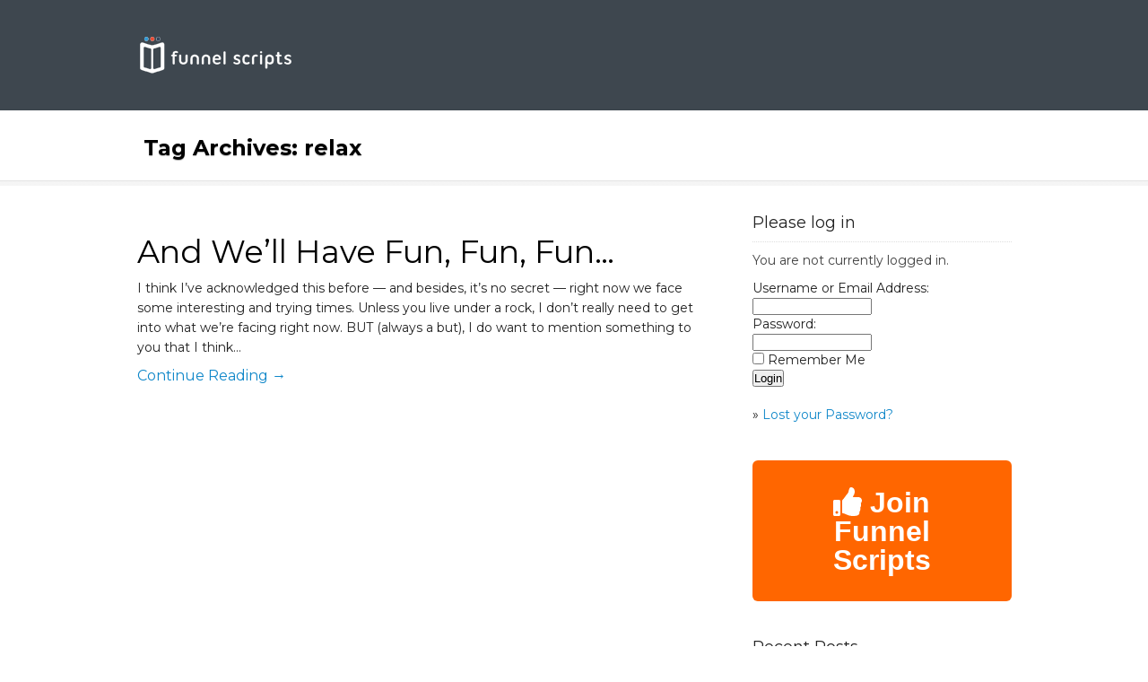

--- FILE ---
content_type: text/html; charset=UTF-8
request_url: https://members.funnelscripts.com/tag/relax/
body_size: 13902
content:
<!DOCTYPE html PUBLIC "-//W3C//DTD XHTML 1.0 Transitional//EN" "http://www.w3.org/TR/xhtml1/DTD/xhtml1-transitional.dtd">
<html xmlns="http://www.w3.org/1999/xhtml" class="no-js" lang="en-US" xmlns:fb="http://ogp.me/ns/fb#">
<head>
<meta http-equiv="Content-Type" content="text/html; charset=UTF-8" />
<meta name="viewport" content="width=device-width, initial-scale=1, maximum-scale=1">
<link rel="profile" href="http://gmpg.org/xfn/11" />
<link rel="pingback" href="https://members.funnelscripts.com/xmlrpc.php" />
<!-- OptimizePress SEO options -->
<title>relax &mdash; FunnelScripts Membership</title>
<meta name="description" content="I think I’ve acknowledged this before — and besides, it’s no secret — right now we face some interesting and trying times.

Unless you live" />
<meta property="og:type" content="article" />
<meta property="og:url" content="https://members.funnelscripts.com/tag/relax/" />
<meta property="og:title" content="relax &mdash; FunnelScripts Membership" />
<meta property="og:description" content="I think I’ve acknowledged this before — and besides, it’s no secret — right now we face some interesting and trying times.

Unless you live" />
<!-- OptimizePress SEO options end -->
<meta name='robots' content='max-image-preview:large' />
	<style>img:is([sizes="auto" i], [sizes^="auto," i]) { contain-intrinsic-size: 3000px 1500px }</style>
	
<link rel="shortcut icon" href="https://members.funnelscripts.com/wp-content/uploads/2017/10/favicon2-1.png" />
<script defer src="https://use.fontawesome.com/releases/v5.0.9/js/all.js" integrity="sha384-8iPTk2s/jMVj81dnzb/iFR2sdA7u06vHJyyLlAd4snFpCl/SnyUjRrbdJsw1pGIl" crossorigin="anonymous"></script>

<link rel="stylesheet" href="https://use.fontawesome.com/releases/v5.8.1/css/all.css" integrity="sha384-50oBUHEmvpQ+1lW4y57PTFmhCaXp0ML5d60M1M7uH2+nqUivzIebhndOJK28anvf" crossorigin="anonymous"><link rel="alternate" type="application/rss+xml" title="FunnelScripts Membership &raquo; Feed" href="https://members.funnelscripts.com/feed/" />
<link rel="alternate" type="application/rss+xml" title="FunnelScripts Membership &raquo; Comments Feed" href="https://members.funnelscripts.com/comments/feed/" />
<!-- Facebook Pixel Code -->
<script>
  !function(f,b,e,v,n,t,s)
  {if(f.fbq)return;n=f.fbq=function(){n.callMethod?
  n.callMethod.apply(n,arguments):n.queue.push(arguments)};
  if(!f._fbq)f._fbq=n;n.push=n;n.loaded=!0;n.version='2.0';
  n.queue=[];t=b.createElement(e);t.async=!0;
  t.src=v;s=b.getElementsByTagName(e)[0];
  s.parentNode.insertBefore(t,s)}(window, document,'script',
  'https://connect.facebook.net/en_US/fbevents.js');
  fbq('init', '1495566194039982');
  fbq('track', 'PageView');
</script>
<noscript><img height="1" width="1" style="display:none"
src="https://www.facebook.com/tr?id=1495566194039982&ev=PageView&noscript=1"
/></noscript>
<!-- End Facebook Pixel Code -->

<!-- Facebook Pixel Code -->

<script>

  !function(f,b,e,v,n,t,s)

  {if(f.fbq)return;n=f.fbq=function(){n.callMethod?

  n.callMethod.apply(n,arguments):n.queue.push(arguments)};

  if(!f._fbq)f._fbq=n;n.push=n;n.loaded=!0;n.version='2.0';

  n.queue=[];t=b.createElement(e);t.async=!0;

  t.src=v;s=b.getElementsByTagName(e)[0];

  s.parentNode.insertBefore(t,s)}(window, document,'script',

  'https://connect.facebook.net/en_US/fbevents.js');

  fbq('init', '273905256935579');

  fbq('track', 'PageView');

</script>

<noscript><img height="1" width="1" style="display:none"

  src="https://www.facebook.com/tr?id=273905256935579&ev=PageView&noscript=1"

/></noscript>

<!-- End Facebook Pixel Code -->

<!-- Google tag (gtag.js) -->
<script async src="https://www.googletagmanager.com/gtag/js?id=G-4G20386F4E"></script>
<script>
  window.dataLayer = window.dataLayer || [];
  function gtag(){dataLayer.push(arguments);}
  gtag('js', new Date());

  gtag('config', 'G-4G20386F4E');
</script>

<!-- Global site tag (gtag.js) - Google Analytics -->
<script async src="https://www.googletagmanager.com/gtag/js?id=UA-4422744-14"></script>
<script>
  window.dataLayer = window.dataLayer || [];
  function gtag(){dataLayer.push(arguments);}
  gtag('js', new Date());

  gtag('config', 'UA-4422744-14');
</script>

<!--<link rel="stylesheet" href="https://use.fontawesome.com/releases/v5.3.1/css/all.css" integrity="sha384-mzrmE5qonljUremFsqc01SB46JvROS7bZs3IO2EmfFsd15uHvIt+Y8vEf7N7fWAU" crossorigin="anonymous">-->



<link rel="stylesheet" href="https://use.typekit.net/qps7jcm.css">

<link rel="stylesheet" href="https://use.fontawesome.com/releases/v5.8.1/css/all.css" integrity="sha384-50oBUHEmvpQ+1lW4y57PTFmhCaXp0ML5d60M1M7uH2+nqUivzIebhndOJK28anvf" crossorigin="anonymous">

<link rel="alternate" type="application/rss+xml" title="FunnelScripts Membership &raquo; relax Tag Feed" href="https://members.funnelscripts.com/tag/relax/feed/" />
<script type="text/javascript">
/* <![CDATA[ */
window._wpemojiSettings = {"baseUrl":"https:\/\/s.w.org\/images\/core\/emoji\/15.0.3\/72x72\/","ext":".png","svgUrl":"https:\/\/s.w.org\/images\/core\/emoji\/15.0.3\/svg\/","svgExt":".svg","source":{"concatemoji":"https:\/\/members.funnelscripts.com\/wp-includes\/js\/wp-emoji-release.min.js?ver=6.7.4"}};
/*! This file is auto-generated */
!function(i,n){var o,s,e;function c(e){try{var t={supportTests:e,timestamp:(new Date).valueOf()};sessionStorage.setItem(o,JSON.stringify(t))}catch(e){}}function p(e,t,n){e.clearRect(0,0,e.canvas.width,e.canvas.height),e.fillText(t,0,0);var t=new Uint32Array(e.getImageData(0,0,e.canvas.width,e.canvas.height).data),r=(e.clearRect(0,0,e.canvas.width,e.canvas.height),e.fillText(n,0,0),new Uint32Array(e.getImageData(0,0,e.canvas.width,e.canvas.height).data));return t.every(function(e,t){return e===r[t]})}function u(e,t,n){switch(t){case"flag":return n(e,"\ud83c\udff3\ufe0f\u200d\u26a7\ufe0f","\ud83c\udff3\ufe0f\u200b\u26a7\ufe0f")?!1:!n(e,"\ud83c\uddfa\ud83c\uddf3","\ud83c\uddfa\u200b\ud83c\uddf3")&&!n(e,"\ud83c\udff4\udb40\udc67\udb40\udc62\udb40\udc65\udb40\udc6e\udb40\udc67\udb40\udc7f","\ud83c\udff4\u200b\udb40\udc67\u200b\udb40\udc62\u200b\udb40\udc65\u200b\udb40\udc6e\u200b\udb40\udc67\u200b\udb40\udc7f");case"emoji":return!n(e,"\ud83d\udc26\u200d\u2b1b","\ud83d\udc26\u200b\u2b1b")}return!1}function f(e,t,n){var r="undefined"!=typeof WorkerGlobalScope&&self instanceof WorkerGlobalScope?new OffscreenCanvas(300,150):i.createElement("canvas"),a=r.getContext("2d",{willReadFrequently:!0}),o=(a.textBaseline="top",a.font="600 32px Arial",{});return e.forEach(function(e){o[e]=t(a,e,n)}),o}function t(e){var t=i.createElement("script");t.src=e,t.defer=!0,i.head.appendChild(t)}"undefined"!=typeof Promise&&(o="wpEmojiSettingsSupports",s=["flag","emoji"],n.supports={everything:!0,everythingExceptFlag:!0},e=new Promise(function(e){i.addEventListener("DOMContentLoaded",e,{once:!0})}),new Promise(function(t){var n=function(){try{var e=JSON.parse(sessionStorage.getItem(o));if("object"==typeof e&&"number"==typeof e.timestamp&&(new Date).valueOf()<e.timestamp+604800&&"object"==typeof e.supportTests)return e.supportTests}catch(e){}return null}();if(!n){if("undefined"!=typeof Worker&&"undefined"!=typeof OffscreenCanvas&&"undefined"!=typeof URL&&URL.createObjectURL&&"undefined"!=typeof Blob)try{var e="postMessage("+f.toString()+"("+[JSON.stringify(s),u.toString(),p.toString()].join(",")+"));",r=new Blob([e],{type:"text/javascript"}),a=new Worker(URL.createObjectURL(r),{name:"wpTestEmojiSupports"});return void(a.onmessage=function(e){c(n=e.data),a.terminate(),t(n)})}catch(e){}c(n=f(s,u,p))}t(n)}).then(function(e){for(var t in e)n.supports[t]=e[t],n.supports.everything=n.supports.everything&&n.supports[t],"flag"!==t&&(n.supports.everythingExceptFlag=n.supports.everythingExceptFlag&&n.supports[t]);n.supports.everythingExceptFlag=n.supports.everythingExceptFlag&&!n.supports.flag,n.DOMReady=!1,n.readyCallback=function(){n.DOMReady=!0}}).then(function(){return e}).then(function(){var e;n.supports.everything||(n.readyCallback(),(e=n.source||{}).concatemoji?t(e.concatemoji):e.wpemoji&&e.twemoji&&(t(e.twemoji),t(e.wpemoji)))}))}((window,document),window._wpemojiSettings);
/* ]]> */
</script>
<style id='wp-emoji-styles-inline-css' type='text/css'>

	img.wp-smiley, img.emoji {
		display: inline !important;
		border: none !important;
		box-shadow: none !important;
		height: 1em !important;
		width: 1em !important;
		margin: 0 0.07em !important;
		vertical-align: -0.1em !important;
		background: none !important;
		padding: 0 !important;
	}
</style>
<link rel='stylesheet' id='wp-block-library-css' href='https://members.funnelscripts.com/wp-includes/css/dist/block-library/style.min.css?ver=6.7.4' type='text/css' media='all' />
<link rel='stylesheet' id='wishlist-box-basic-blocks-style-css' href='https://members.funnelscripts.com/wp-content/plugins/wishlist-member-x/features/box-basic/dist/style.css?ver=6.7.4' type='text/css' media='all' />
<style id='classic-theme-styles-inline-css' type='text/css'>
/*! This file is auto-generated */
.wp-block-button__link{color:#fff;background-color:#32373c;border-radius:9999px;box-shadow:none;text-decoration:none;padding:calc(.667em + 2px) calc(1.333em + 2px);font-size:1.125em}.wp-block-file__button{background:#32373c;color:#fff;text-decoration:none}
</style>
<style id='global-styles-inline-css' type='text/css'>
:root{--wp--preset--aspect-ratio--square: 1;--wp--preset--aspect-ratio--4-3: 4/3;--wp--preset--aspect-ratio--3-4: 3/4;--wp--preset--aspect-ratio--3-2: 3/2;--wp--preset--aspect-ratio--2-3: 2/3;--wp--preset--aspect-ratio--16-9: 16/9;--wp--preset--aspect-ratio--9-16: 9/16;--wp--preset--color--black: #000000;--wp--preset--color--cyan-bluish-gray: #abb8c3;--wp--preset--color--white: #ffffff;--wp--preset--color--pale-pink: #f78da7;--wp--preset--color--vivid-red: #cf2e2e;--wp--preset--color--luminous-vivid-orange: #ff6900;--wp--preset--color--luminous-vivid-amber: #fcb900;--wp--preset--color--light-green-cyan: #7bdcb5;--wp--preset--color--vivid-green-cyan: #00d084;--wp--preset--color--pale-cyan-blue: #8ed1fc;--wp--preset--color--vivid-cyan-blue: #0693e3;--wp--preset--color--vivid-purple: #9b51e0;--wp--preset--gradient--vivid-cyan-blue-to-vivid-purple: linear-gradient(135deg,rgba(6,147,227,1) 0%,rgb(155,81,224) 100%);--wp--preset--gradient--light-green-cyan-to-vivid-green-cyan: linear-gradient(135deg,rgb(122,220,180) 0%,rgb(0,208,130) 100%);--wp--preset--gradient--luminous-vivid-amber-to-luminous-vivid-orange: linear-gradient(135deg,rgba(252,185,0,1) 0%,rgba(255,105,0,1) 100%);--wp--preset--gradient--luminous-vivid-orange-to-vivid-red: linear-gradient(135deg,rgba(255,105,0,1) 0%,rgb(207,46,46) 100%);--wp--preset--gradient--very-light-gray-to-cyan-bluish-gray: linear-gradient(135deg,rgb(238,238,238) 0%,rgb(169,184,195) 100%);--wp--preset--gradient--cool-to-warm-spectrum: linear-gradient(135deg,rgb(74,234,220) 0%,rgb(151,120,209) 20%,rgb(207,42,186) 40%,rgb(238,44,130) 60%,rgb(251,105,98) 80%,rgb(254,248,76) 100%);--wp--preset--gradient--blush-light-purple: linear-gradient(135deg,rgb(255,206,236) 0%,rgb(152,150,240) 100%);--wp--preset--gradient--blush-bordeaux: linear-gradient(135deg,rgb(254,205,165) 0%,rgb(254,45,45) 50%,rgb(107,0,62) 100%);--wp--preset--gradient--luminous-dusk: linear-gradient(135deg,rgb(255,203,112) 0%,rgb(199,81,192) 50%,rgb(65,88,208) 100%);--wp--preset--gradient--pale-ocean: linear-gradient(135deg,rgb(255,245,203) 0%,rgb(182,227,212) 50%,rgb(51,167,181) 100%);--wp--preset--gradient--electric-grass: linear-gradient(135deg,rgb(202,248,128) 0%,rgb(113,206,126) 100%);--wp--preset--gradient--midnight: linear-gradient(135deg,rgb(2,3,129) 0%,rgb(40,116,252) 100%);--wp--preset--font-size--small: 13px;--wp--preset--font-size--medium: 20px;--wp--preset--font-size--large: 36px;--wp--preset--font-size--x-large: 42px;--wp--preset--spacing--20: 0.44rem;--wp--preset--spacing--30: 0.67rem;--wp--preset--spacing--40: 1rem;--wp--preset--spacing--50: 1.5rem;--wp--preset--spacing--60: 2.25rem;--wp--preset--spacing--70: 3.38rem;--wp--preset--spacing--80: 5.06rem;--wp--preset--shadow--natural: 6px 6px 9px rgba(0, 0, 0, 0.2);--wp--preset--shadow--deep: 12px 12px 50px rgba(0, 0, 0, 0.4);--wp--preset--shadow--sharp: 6px 6px 0px rgba(0, 0, 0, 0.2);--wp--preset--shadow--outlined: 6px 6px 0px -3px rgba(255, 255, 255, 1), 6px 6px rgba(0, 0, 0, 1);--wp--preset--shadow--crisp: 6px 6px 0px rgba(0, 0, 0, 1);}:where(.is-layout-flex){gap: 0.5em;}:where(.is-layout-grid){gap: 0.5em;}body .is-layout-flex{display: flex;}.is-layout-flex{flex-wrap: wrap;align-items: center;}.is-layout-flex > :is(*, div){margin: 0;}body .is-layout-grid{display: grid;}.is-layout-grid > :is(*, div){margin: 0;}:where(.wp-block-columns.is-layout-flex){gap: 2em;}:where(.wp-block-columns.is-layout-grid){gap: 2em;}:where(.wp-block-post-template.is-layout-flex){gap: 1.25em;}:where(.wp-block-post-template.is-layout-grid){gap: 1.25em;}.has-black-color{color: var(--wp--preset--color--black) !important;}.has-cyan-bluish-gray-color{color: var(--wp--preset--color--cyan-bluish-gray) !important;}.has-white-color{color: var(--wp--preset--color--white) !important;}.has-pale-pink-color{color: var(--wp--preset--color--pale-pink) !important;}.has-vivid-red-color{color: var(--wp--preset--color--vivid-red) !important;}.has-luminous-vivid-orange-color{color: var(--wp--preset--color--luminous-vivid-orange) !important;}.has-luminous-vivid-amber-color{color: var(--wp--preset--color--luminous-vivid-amber) !important;}.has-light-green-cyan-color{color: var(--wp--preset--color--light-green-cyan) !important;}.has-vivid-green-cyan-color{color: var(--wp--preset--color--vivid-green-cyan) !important;}.has-pale-cyan-blue-color{color: var(--wp--preset--color--pale-cyan-blue) !important;}.has-vivid-cyan-blue-color{color: var(--wp--preset--color--vivid-cyan-blue) !important;}.has-vivid-purple-color{color: var(--wp--preset--color--vivid-purple) !important;}.has-black-background-color{background-color: var(--wp--preset--color--black) !important;}.has-cyan-bluish-gray-background-color{background-color: var(--wp--preset--color--cyan-bluish-gray) !important;}.has-white-background-color{background-color: var(--wp--preset--color--white) !important;}.has-pale-pink-background-color{background-color: var(--wp--preset--color--pale-pink) !important;}.has-vivid-red-background-color{background-color: var(--wp--preset--color--vivid-red) !important;}.has-luminous-vivid-orange-background-color{background-color: var(--wp--preset--color--luminous-vivid-orange) !important;}.has-luminous-vivid-amber-background-color{background-color: var(--wp--preset--color--luminous-vivid-amber) !important;}.has-light-green-cyan-background-color{background-color: var(--wp--preset--color--light-green-cyan) !important;}.has-vivid-green-cyan-background-color{background-color: var(--wp--preset--color--vivid-green-cyan) !important;}.has-pale-cyan-blue-background-color{background-color: var(--wp--preset--color--pale-cyan-blue) !important;}.has-vivid-cyan-blue-background-color{background-color: var(--wp--preset--color--vivid-cyan-blue) !important;}.has-vivid-purple-background-color{background-color: var(--wp--preset--color--vivid-purple) !important;}.has-black-border-color{border-color: var(--wp--preset--color--black) !important;}.has-cyan-bluish-gray-border-color{border-color: var(--wp--preset--color--cyan-bluish-gray) !important;}.has-white-border-color{border-color: var(--wp--preset--color--white) !important;}.has-pale-pink-border-color{border-color: var(--wp--preset--color--pale-pink) !important;}.has-vivid-red-border-color{border-color: var(--wp--preset--color--vivid-red) !important;}.has-luminous-vivid-orange-border-color{border-color: var(--wp--preset--color--luminous-vivid-orange) !important;}.has-luminous-vivid-amber-border-color{border-color: var(--wp--preset--color--luminous-vivid-amber) !important;}.has-light-green-cyan-border-color{border-color: var(--wp--preset--color--light-green-cyan) !important;}.has-vivid-green-cyan-border-color{border-color: var(--wp--preset--color--vivid-green-cyan) !important;}.has-pale-cyan-blue-border-color{border-color: var(--wp--preset--color--pale-cyan-blue) !important;}.has-vivid-cyan-blue-border-color{border-color: var(--wp--preset--color--vivid-cyan-blue) !important;}.has-vivid-purple-border-color{border-color: var(--wp--preset--color--vivid-purple) !important;}.has-vivid-cyan-blue-to-vivid-purple-gradient-background{background: var(--wp--preset--gradient--vivid-cyan-blue-to-vivid-purple) !important;}.has-light-green-cyan-to-vivid-green-cyan-gradient-background{background: var(--wp--preset--gradient--light-green-cyan-to-vivid-green-cyan) !important;}.has-luminous-vivid-amber-to-luminous-vivid-orange-gradient-background{background: var(--wp--preset--gradient--luminous-vivid-amber-to-luminous-vivid-orange) !important;}.has-luminous-vivid-orange-to-vivid-red-gradient-background{background: var(--wp--preset--gradient--luminous-vivid-orange-to-vivid-red) !important;}.has-very-light-gray-to-cyan-bluish-gray-gradient-background{background: var(--wp--preset--gradient--very-light-gray-to-cyan-bluish-gray) !important;}.has-cool-to-warm-spectrum-gradient-background{background: var(--wp--preset--gradient--cool-to-warm-spectrum) !important;}.has-blush-light-purple-gradient-background{background: var(--wp--preset--gradient--blush-light-purple) !important;}.has-blush-bordeaux-gradient-background{background: var(--wp--preset--gradient--blush-bordeaux) !important;}.has-luminous-dusk-gradient-background{background: var(--wp--preset--gradient--luminous-dusk) !important;}.has-pale-ocean-gradient-background{background: var(--wp--preset--gradient--pale-ocean) !important;}.has-electric-grass-gradient-background{background: var(--wp--preset--gradient--electric-grass) !important;}.has-midnight-gradient-background{background: var(--wp--preset--gradient--midnight) !important;}.has-small-font-size{font-size: var(--wp--preset--font-size--small) !important;}.has-medium-font-size{font-size: var(--wp--preset--font-size--medium) !important;}.has-large-font-size{font-size: var(--wp--preset--font-size--large) !important;}.has-x-large-font-size{font-size: var(--wp--preset--font-size--x-large) !important;}
:where(.wp-block-post-template.is-layout-flex){gap: 1.25em;}:where(.wp-block-post-template.is-layout-grid){gap: 1.25em;}
:where(.wp-block-columns.is-layout-flex){gap: 2em;}:where(.wp-block-columns.is-layout-grid){gap: 2em;}
:root :where(.wp-block-pullquote){font-size: 1.5em;line-height: 1.6;}
</style>
<link rel='stylesheet' id='contact-form-7-css' href='https://members.funnelscripts.com/wp-content/plugins/contact-form-7/includes/css/styles.css?ver=6.0.3' type='text/css' media='all' />
<link rel='stylesheet' id='wlm3_frontend_css-css' href='https://members.funnelscripts.com/wp-content/plugins/wishlist-member-x/ui/css/frontend.css?ver=3.27.14' type='text/css' media='all' />
<link rel='stylesheet' id='optimizepress-theme-style-css' href='https://members.funnelscripts.com/wp-content/themes/optimizePressTheme/themes/3/style.min.css?ver=2.5.26' type='text/css' media='all' />
<link rel='stylesheet' id='optimizepress-default-css' href='https://members.funnelscripts.com/wp-content/themes/optimizePressTheme/lib/assets/default.min.css?ver=2.5.26' type='text/css' media='all' />
<script type="text/javascript" src="https://members.funnelscripts.com/wp-includes/js/jquery/jquery.min.js?ver=3.7.1" id="jquery-core-js"></script>
<script type="text/javascript" src="https://members.funnelscripts.com/wp-includes/js/jquery/jquery-migrate.min.js?ver=3.4.1" id="jquery-migrate-js"></script>
<script type="text/javascript" id="optimizepress-op-jquery-base-all-js-extra">
/* <![CDATA[ */
var OptimizePress = {"ajaxurl":"https:\/\/members.funnelscripts.com\/wp-admin\/admin-ajax.php","SN":"optimizepress","version":"2.5.26","script_debug":".min","localStorageEnabled":"","wp_admin_page":"","op_live_editor":"","op_page_builder":"","op_create_new_page":"","imgurl":"https:\/\/members.funnelscripts.com\/wp-content\/themes\/optimizePressTheme\/lib\/images\/","OP_URL":"https:\/\/members.funnelscripts.com\/wp-content\/themes\/optimizePressTheme\/","OP_JS":"https:\/\/members.funnelscripts.com\/wp-content\/themes\/optimizePressTheme\/lib\/js\/","OP_PAGE_BUILDER_URL":"","include_url":"https:\/\/members.funnelscripts.com\/wp-includes\/","op_autosave_interval":"300","op_autosave_enabled":"N","paths":{"url":"https:\/\/members.funnelscripts.com\/wp-content\/themes\/optimizePressTheme\/","img":"https:\/\/members.funnelscripts.com\/wp-content\/themes\/optimizePressTheme\/lib\/images\/","js":"https:\/\/members.funnelscripts.com\/wp-content\/themes\/optimizePressTheme\/lib\/js\/","css":"https:\/\/members.funnelscripts.com\/wp-content\/themes\/optimizePressTheme\/lib\/css\/"},"social":{"twitter":"optimizepress","facebook":"optimizepress","googleplus":"111273444733787349971"},"flowplayerHTML5":"https:\/\/members.funnelscripts.com\/wp-content\/themes\/optimizePressTheme\/lib\/modules\/blog\/video\/flowplayer\/flowplayer.swf","flowplayerKey":"","flowplayerLogo":"","mediaelementplayer":"https:\/\/members.funnelscripts.com\/wp-content\/themes\/optimizePressTheme\/lib\/modules\/blog\/video\/mediaelement\/","pb_unload_alert":"This page is asking you to confirm that you want to leave - data you have entered may not be saved.","pb_save_alert":"Please make sure you are happy with all of your options as some options will not be able to be changed for this page later.","search_default":"Search...","ems_providers":[],"optimizemember":{"enabled":false,"version":"0"},"OP_LEADS_URL":"https:\/\/my.optimizeleads.com\/","OP_LEADS_THEMES_URL":"https:\/\/my.optimizeleads.com\/build\/themes\/","google_recaptcha_site_key":""};
/* ]]> */
</script>
<script type="text/javascript" src="https://members.funnelscripts.com/wp-content/themes/optimizePressTheme/lib/js/op-jquery-base-all.min.js?ver=2.5.26" id="optimizepress-op-jquery-base-all-js"></script>
<script type="text/javascript" src="https://members.funnelscripts.com/wp-includes/js/dist/hooks.min.js?ver=4d63a3d491d11ffd8ac6" id="wp-hooks-js"></script>
<script type="text/javascript" src="https://members.funnelscripts.com/wp-includes/js/dist/i18n.min.js?ver=5e580eb46a90c2b997e6" id="wp-i18n-js"></script>
<script type="text/javascript" id="wp-i18n-js-after">
/* <![CDATA[ */
wp.i18n.setLocaleData( { 'text direction\u0004ltr': [ 'ltr' ] } );
/* ]]> */
</script>
<script type="text/javascript" src="https://members.funnelscripts.com/wp-content/plugins/wishlist-member-x/features/box-basic/dist/script.js?ver=1.0.0" id="wishlist-box-basic-blocks-script-js"></script>
<script type="text/javascript" src="https://members.funnelscripts.com/wp-content/themes/optimizePressTheme/themes/3/common.min.js?ver=2.5.26" id="theme1-common-js"></script>
<link rel="https://api.w.org/" href="https://members.funnelscripts.com/wp-json/" /><link rel="alternate" title="JSON" type="application/json" href="https://members.funnelscripts.com/wp-json/wp/v2/tags/70" /><link rel="EditURI" type="application/rsd+xml" title="RSD" href="https://members.funnelscripts.com/xmlrpc.php?rsd" />
<meta name="generator" content="WordPress 6.7.4" />
<!-- Running WishList Member X v3.27.14 (e386) -->

        <!--[if (gte IE 6)&(lte IE 8)]>
            <script type="text/javascript" src="https://members.funnelscripts.com/wp-content/themes/optimizePressTheme/lib/js/selectivizr-1.0.2-min.js?ver=1.0.2"></script>
        <![endif]-->
        <!--[if lt IE 9]>
            <script src="https://members.funnelscripts.com/wp-content/themes/optimizePressTheme/lib/js//html5shiv.min.js"></script>
        <![endif]-->
    
            <style type="text/css" id="op_header_css">
            p, .single-post-content li, #content_area li, .op-popup-button .default-button{font-family:"Montserrat", sans-serif}a, blockquote{font-family:"Montserrat", sans-serif}h5,.main-content h5,.single-post-content h5{font-family:"Montserrat", sans-serif}.site-title,.site-title a{font-family:"Montserrat", sans-serif}.site-description{font-family:"Montserrat", sans-serif}.banner .site-description{font-family:"Montserrat", sans-serif} body #nav-top.navigation,body #nav-top.navigation ul li a{text-shadow: none}.sub-footer .col{width:975px;margin-right:0}
            </style>
            
<style id="op_custom_css">
@import url(https://fonts.googleapis.com/css?family=Montserrat:400,700);
@import 'https://fonts.googleapis.com/css?family=Ubuntu';

@media screen and (max-width: 1299px) and (min-width: 1155px){
#navigation-alongside a{
font-size: 16px;
}
}

@media screen and (max-width: 1154px) and (min-width: 1000px){
#navigation-alongside a{
font-size: 14px;
}
}

@media screen and (max-width: 999px){
#navigation-alongside a{
font-size: 12px;
}
}

body{
	font-family: Montserrat, sans-serif;
}
#cf-topbar{
	background: #3E474F;
	width: 100%;
	padding: 10px 0;
	border-bottom: 3px solid white;
	margin-bottom: 20px;
}


.op-custom-html-block .info_fieldset legend{
	display: none;
}
.op-custom-html-block{
	background: #F0F1F1;
}
.op-custom-html-block form{
	padding: 10px 0;
}
.op-custom-html-block label{
	margin-top: 10px;
	font-size: 14px;
	font-weight: normal;
}
.op-custom-html-block input[type=text]{
	width: 45%;
	padding: 10px;
	line-height: 15px;
	margin-left: 10px;
}
.op-custom-html-block input.button[type=submit]{
	background-color: #00a651;
    color: white;
    padding: 15px 20px;
    margin: 0 25px 0 0;
    border: none;
    width: 20%;
    font-family: Montserrat, sans-serif;
}
.op-custom-html-block #ajax-form img{
	display: none;
}
.op-custom-html-block button.autosave{
	border: none;
    background-color: #a1decb;
    color: #41557d;
    padding: 10px;
    font-size: 14px;
    font-weight: bold;
    margin-left: 20px;
    font-family: montserrat, sans-serif;
}
.op-custom-html-block button.autosave_restore{
	border: none;
    background-color: #f4d782;
    color: #41557d;
    padding: 10px;
    font-size: 14px;
    font-weight: bold;
    font-family: montserrat, sans-serif;
}
.op-custom-html-block button.autosave_removecookies{
	border: none;
    background-color: #a5c8ec;
    color: #41557d;
    padding: 10px;
    font-size: 14px;
    font-weight: bold;
    font-family: montserrat, sans-serif;
}
.op-custom-html-block #note .submitted-data{
	font-family: montserrat, sans-serif;
	background: white;
    margin: 10px;
    padding: 20px;
    border: 1px solid #ccc;
    font-size: 14px;
}
.image-text-aside-text p{
	font-family: montserrat, sans-serif !important;	
}
#content-area .element h2{
    color: #EA4933;
}
.jw-formhdr{
    font-family:montserrat, sans-serif;
    font-size: 18px;
    padding: 20px 0 0 20px;
}
.submitted-data .jw-formhdr{
    padding: 0;
}

td {vertical-align: top !important;} 

#hogwarts{
    background: #f2f6f9;
    padding: 20px;
    
    position: absolute;
    top: 30px;
    right: 0;
    width: 800px;
}
    .wizard{
        width: 30%;
        float: left;
        margin-left: 3%;
        padding: 40px 0 15px 0;
        background: white;
        border-radius: 5px;
        border:1px solid #cad2d9;
        text-align: center;
        min-height: 117px;
    }
    .wizard.pww{
        border-bottom: 2px solid #eb4e38;
    }
    .wizard.vsl{
        border-bottom: 2px solid #434854;
    }
    .wizard.soon{
        border-bottom: 2px solid #b82828;
        padding: 25px 0 10px 0;
        min-height: 137px;
    }
    .wizard span{
        display: block;
        color: black;
        font-size: 16px;
        font-family: "ubuntu titling", ubuntu , sans-serif;
    }
    .wizard.soon p{
        color: #515252;
        font-size: 22px;
        font-family: "ubuntu titling", ubuntu , sans-serif;
        line-height: 20px;
    }
.page-id-1294 #le_body_row_3_col_2{
    padding-top: 5px !important;
    background: transparent !important;
}
.section-title{
    background: white;
    margin: 0 -80px 0 -30px;
    padding: 10px 10px 0 30px;
    border-bottom: 1px solid #ebf1f4;

    position: absolute;
    left: 0;
    top: 0;
    width: 100%;
    text-indent: 270px;
    z-index: 1;
}
.section-title.st2{
    top: 440px;
}
.section-title.st3{
    top: 570px;
}
.section-title-static{
    background: white;
    margin: 0 -260px 20px -10px;
    padding: 10px 10px 10px 30px;
    border-bottom: 1px solid #ebf1f4;
}
.section-title-static h2{
    border: none !important;
    margin: 0 !important;
    padding: 0 !important;
}
.training-link{
    position: absolute;
    width: 70%;
    top: 500px;
    left: 280px;
}
/* secondary right sidebar */
.page-id-1294 #le_body_row_2_col_2{
    float: right;
    width: 183px;
    background: white;
    border-radius: 5px;
    border: 1px solid #c5ced5;
    padding: 15px 10px 0 10px;
}
/* post section width */
.page-id-1294 #le_body_row_2_col_1{
    width: 550px;
}
/* pushing content col left from the menu */
.page.page-id-1294 #content_area .customCol{
    position: relative;
    padding-left: 250px;
    padding-top: 630px !important;
}
/* sticking menu on the left */
.page-id-1294 .dash-nav{
    position: absolute;
    left: -10px;
    top: 0;
    bottom: 0;
    padding-left: 20px;
    width: 240px;
    background: #FBFBFC;
    z-index: 5;
}
/* the dashboard posts */
.page-id-1294 .elpost,
.page-id-1294 #le_body_row_2_col_1 .image-text-style-2{
    background: white;
    border-radius: 5px;
    border: 1px solid #c5ced5;
    padding: 15px 10px 0 10px;
    margin-bottom: 30px;
}
.page-id-1294 #le_body_row_2{
    display: block;
}
.page-id-1294 .sidebar-html .op-custom-html-block{
    background: transparent;
}
@media(max-width:767px){
    .page-id-1294 #le_body_row_2_col_2{
        float: none;
        width: 95%;
        border: none;
        border-radius: 0;
        background: white;
        margin: 10px auto;
        display: block;
    }
    .page-id-1294 #le_body_row_2_col_1{
        width: 100%;
        float: none;
        display: block;
    }
    .page.page-id-1294 #content_area .customCol{
        position: relative;
        padding-left: 0px;
        padding-top: 10px !important;
    }
    .page-id-1294 .dash-nav{
        position: static;
        padding-left: 0px;
        width: auto;
        background: #FBFBFC;
    }
    .page-id-1294 #le_body_row_2_col_1 .image-text-style-2{
        background: white;
        border-radius: 0px;
        border: none;
        padding: 5px;
        margin-bottom: 5px;
    }

    .section-title{
        background: white;
        margin: 0 0 5px 0;
        padding: 10px 10px 0 10px;
        border-bottom: 1px solid #ebf1f4;

        position: static;
        width: 100%;
        text-indent: 0px;
    }

    .training-link{
        position: static;
        width: 100%;
    }
    #hogwarts{
        background: #f2f6f9;
        padding: 20px;
        position: static;
        width: 100% !important;
    }
        .wizard{
            width: 100%;
            float: none;
            margin: 8px 0;
            padding: 40px 0 15px 0;
            background: white;
            border-radius: 5px;
            border:1px solid #cad2d9;
            text-align: center;
            min-height: 1px;
        }
        .wizard.soon{
            padding: 25px 0 10px 0;
            min-height: 1px;
        }
}
@media(max-width:1200px){
    .page-id-1294 #le_body_row_2_col_1{
        width: 700px;
        float: none;
        display: block;
    }
    .page-id-1294 #le_body_row_2_col_2{
        float: none;
        width: 95%;
        xbackground: white;
        margin: 10px auto;
        display: block;
    }
    #hogwarts{
        width: 730px;
    }
}

.cmp-styles label { font-weight: 700 !important;}

p.wpm-err {
color: #ff0000 !important;
font-size: 16px;
}
</style>

            <meta property="fb:app_id" content="1918479641558995" />
        <style type="text/css">.date-extra {display: none;}

.widget_nav_menu li a {font-weight: 300 !important; color: #202020 !important;}

.latest-post li , .latest-post p , .main-sidebar , .older-post li , .older-post p , .post-content li , .post-content p  {color: #202020 !important;}

 .page-id-6325 .main-sidebar {
display: none;
}

.post-meta {
display: none;
}</style>
<link href="https://fonts.googleapis.com/css?family=Montserrat:r" rel="stylesheet" type="text/css" /></head>
<body class="archive tag tag-relax tag-70 op-theme">
<div class="wrapper">
    <div class="header">
        <nav id="nav-top" class="navigation">
            <div class="content-width cf">
                                    </div>
        </nav>
    </div>
        <div class="clear"></div>
            <style>
            /* Alongside Dropdown BG */
            
            /* Alongside Dropdown BG Hover */
            
            /* Alongside Navigation BG Hover */
            
            /* Alongside Navigation Link */
            body #nav-side.navigation ul#navigation-alongside li a {
            text-shadow: none;            }

            
            
                    </style>
            <nav id="nav-side" class="navigation fly-to-left">
        <div class="banner" style="background-color:#3e474f">
            <div class="content-width cf">
                        <div class="op-logo"><a href="https://members.funnelscripts.com/" title="FunnelScripts Membership" rel="home"><img src="https://members.funnelscripts.com/wp-content/uploads/2017/06/new-logo.png" alt="FunnelScripts Membership" /></a></div>                            </div>
        </div>
    </nav>
        <!-- <div class="main-content content-width cf sidebar-right">
        <div class="main-content-area-container cf">
            <div class="sidebar-bg"></div> !-->			<div class="op-page-header cf">
            	<h2 class="the-title">Tag Archives: <span>relax</span></h2>			</div>
						<div class="main-content content-width cf sidebar-right">
		    	<div class="main-content-area-container cf">
					<div class="sidebar-bg"></div>
                    <div class="main-content-area">
                        
                        				<div class="older-post-list cf">
                                        					<div class="older-post no-post-thumbnail">
					<h4 class="entry-title"><a href="https://members.funnelscripts.com/and-well-have-fun-fun-fun/" title="Permalink to And We’ll Have Fun, Fun, Fun…" rel="bookmark">And We’ll Have Fun, Fun, Fun…</a></h4>
                    	<p class="post-meta"><a href="https://members.funnelscripts.com/author/gsroxiegmail-com/" title="View all posts by Russell Brunson &#38; Jim Edwards" rel="author">Russell Brunson &#038; Jim Edwards</a></p>                    	                        <p>I think I’ve acknowledged this before — and besides, it’s no secret — right now we face some interesting and trying times. Unless you live under a rock, I don’t really need to get into what we’re facing right now. BUT (always a but), I do want to mention something to you that I think&hellip;</p>
<p class="continue-reading"><a href="https://members.funnelscripts.com/and-well-have-fun-fun-fun/">Continue Reading &rarr;</a></p>
						
					</div> <!-- end .older-post -->
														</div>                                                                    </div>
                    <div class="main-sidebar cf">
	<div id="wishlistwidget-2" class="sidebar-section widget widget_wishlistwidget"><h4 class="widget-title">Please log in</h4><div id='wlmember_loginwidget'><form method="post" action="https://members.funnelscripts.com/wp-login.php"><p>You are not currently logged in.</p><span class="wlmember_loginwidget_input_username_holder"><label>Username or Email Address:</label><br /><input class="wlmember_loginwidget_input_username"  type="text" name="log" size="15" /></span><br /><span class="wlmember_loginwidget_input_password_holder"><label>Password:</label><br /><span class="wishlist-member-login-password"><input class="wlmember_loginwidget_input_password" type="password" name="pwd" size="15" /><a href="#" class="dashicons dashicons-visibility" aria-hidden="true"></a></span></span><br /><span class="wlmember_loginwidget_input_checkrememberme_holder"><input  class="wlmember_loginwidget_input_checkrememberme" type="checkbox" name="rememberme" value="forever" /> <label>Remember Me</label></span><br /><span class="wlmember_loginwidget_input_submit_holder"><input class="wlmember_loginwidget_input_submit" type="submit" name="wp-submit" value="Login" /></span><br /><br /><span class="wlmember_loginwidget_link_lostpassword_holder">&raquo; <a href="https://members.funnelscripts.com/wp-login.php?action=lostpassword">Lost your Password?</a></span><input type="hidden" name="wlm_redirect_to" value="wishlistmember" /><input type="hidden" name="redirect_to" value="wishlistmember" /></form></div></div><div id="custom_html-2" class="widget_text sidebar-section widget widget_custom_html"><div class="textwidget custom-html-widget"><div style="text-align:center"><style type="text/css">#btn_1_ee67083afbe3065fb12cb7eda408cd42 .text {font-size:32px;color:#ffffff;font-family:"Helvetica Neue", Helvetica, sans-serif;font-weight:bold;}#btn_1_ee67083afbe3065fb12cb7eda408cd42 {padding:30px 18px;border-color:#000000;border-width:0px;-moz-border-radius:6px;-webkit-border-radius:6px;border-radius:6px;background:#ff6600;box-shadow:none;}#btn_1_ee67083afbe3065fb12cb7eda408cd42 .gradient {-moz-border-radius:6px;-webkit-border-radius:6px;border-radius:6px;}#btn_1_ee67083afbe3065fb12cb7eda408cd42 .shine {-moz-border-radius:6px;-webkit-border-radius:6px;border-radius:6px;}#btn_1_ee67083afbe3065fb12cb7eda408cd42 .active {-moz-border-radius:6px;-webkit-border-radius:6px;border-radius:6px;}#btn_1_ee67083afbe3065fb12cb7eda408cd42 .hover {-moz-border-radius:6px;-webkit-border-radius:6px;border-radius:6px;}</style><a href="https://funnelscripts.com/" target="_blank" id="btn_1_ee67083afbe3065fb12cb7eda408cd42" class="css-button style-1"><span class="text"><i class="fas fa-thumbs-up"></i> Join Funnel Scripts</span><span class="hover"></span><span class="active"></span></a></div></div></div>
		<div id="recent-posts-2" class="sidebar-section widget widget_recent_entries">
		<h4 class="widget-title">Recent Posts</h4>
		<ul>
											<li>
					<a href="https://members.funnelscripts.com/is-there-anybody-out-there/">Is There Anybody Out There?</a>
									</li>
											<li>
					<a href="https://members.funnelscripts.com/should-your-identity-and-attractive-character-be-different/">Should Your “Identity” and “Attractive Character” Be Different?</a>
									</li>
											<li>
					<a href="https://members.funnelscripts.com/future-pacing-and-why-you-want-to-use-it/">Future Pacing and Why You Want to Use It</a>
									</li>
											<li>
					<a href="https://members.funnelscripts.com/what-are-the-magic-words-that-make-people-buy/">What Are the Magic Words That Make People Buy?</a>
									</li>
											<li>
					<a href="https://members.funnelscripts.com/the-formula-for-awesome-repeatable-success-at-anything/">The Formula For Awesome Repeatable Success At Anything</a>
									</li>
					</ul>

		</div><div id="nav_menu-3" class="sidebar-section widget widget_nav_menu"><h4 class="widget-title">Menu</h4><div class="menu-blog-menu-container"><ul id="menu-blog-menu" class="menu"><li id="menu-item-8923" class="menu-item menu-item-type-post_type menu-item-object-page menu-item-8923"><a href="https://members.funnelscripts.com/home/">Home – Find Your Scripts</a></li>
<li id="menu-item-1935" class="menu-item menu-item-type-post_type menu-item-object-page menu-item-home menu-item-1935"><a href="https://members.funnelscripts.com/">Main Dashboard</a></li>
<li id="menu-item-2179" class="menu-item menu-item-type-post_type menu-item-object-page current_page_parent menu-item-2179"><a href="https://members.funnelscripts.com/blog/">Blog</a></li>
<li id="menu-item-2314" class="menu-item menu-item-type-post_type menu-item-object-page menu-item-2314"><a href="https://members.funnelscripts.com/downloadable-wizards/">Downloadable Wizards</a></li>
<li id="menu-item-2324" class="menu-item menu-item-type-post_type menu-item-object-page menu-item-has-children menu-parent menu-item-2324"><a href="https://members.funnelscripts.com/expert-secret-scripts/">Expert Secrets Scripts</a>
<ul class="sub-menu">
	<li id="menu-item-2788" class="menu-item menu-item-type-post_type menu-item-object-page menu-item-2788"><a href="https://members.funnelscripts.com/curiosity-hooks-script-2/">(ES) 5 Curiosity Hooks Script</a></li>
	<li id="menu-item-2751" class="menu-item menu-item-type-post_type menu-item-object-page menu-item-2751"><a href="https://members.funnelscripts.com/ask-campaign-script-2/">(ES) ASK Campaign Script</a></li>
	<li id="menu-item-2752" class="menu-item menu-item-type-post_type menu-item-object-page menu-item-2752"><a href="https://members.funnelscripts.com/epiphany-bridge-script-2/">(ES) Epiphany Bridge Script</a></li>
	<li id="menu-item-2756" class="menu-item menu-item-type-post_type menu-item-object-page menu-item-2756"><a href="https://members.funnelscripts.com/epiphany-bridge-script-short-2/">(ES) SHORT Epiphany Bridge Script</a></li>
	<li id="menu-item-2753" class="menu-item menu-item-type-post_type menu-item-object-page menu-item-2753"><a href="https://members.funnelscripts.com/opportunity-switch-headline-title-script-2/">(ES) Opportunity Switch Headline Title Script</a></li>
	<li id="menu-item-3011" class="menu-item menu-item-type-post_type menu-item-object-page menu-item-3011"><a href="https://members.funnelscripts.com/perfect-webinar-wizard-2/">Perfect Webinar Wizard</a></li>
	<li id="menu-item-3528" class="menu-item menu-item-type-post_type menu-item-object-page menu-item-3528"><a href="https://members.funnelscripts.com/5-minute-pww/" title="Coming after FHL 2019!">5 Minute Perfect Webinar</a></li>
	<li id="menu-item-2754" class="menu-item menu-item-type-post_type menu-item-object-page menu-item-2754"><a href="https://members.funnelscripts.com/big-domino-2/">(ES) The Big Domino – Avatar Enabled</a></li>
	<li id="menu-item-2755" class="menu-item menu-item-type-post_type menu-item-object-page menu-item-2755"><a href="https://members.funnelscripts.com/who-what-statement-script-2/">(ES) Who, What Statement Script</a></li>
</ul>
</li>
<li id="menu-item-4266" class="menu-item menu-item-type-post_type menu-item-object-page menu-item-has-children menu-parent menu-item-4266"><a href="https://members.funnelscripts.com/dotcom-secrets-scripts/">DotCom Secrets Scripts</a>
<ul class="sub-menu">
	<li id="menu-item-4267" class="menu-item menu-item-type-post_type menu-item-object-page menu-item-4267"><a href="https://members.funnelscripts.com/amazon-ecom-scripts-2/">Amazon/ Ecom Scripts</a></li>
	<li id="menu-item-4268" class="menu-item menu-item-type-post_type menu-item-object-page menu-item-4268"><a href="https://members.funnelscripts.com/call-to-action-script-2-2/">Call to Action Script – Avatar Enabled</a></li>
	<li id="menu-item-4269" class="menu-item menu-item-type-post_type menu-item-object-page menu-item-4269"><a href="https://members.funnelscripts.com/lead-capture-script-2/">Lead Capture Script</a></li>
	<li id="menu-item-4270" class="menu-item menu-item-type-post_type menu-item-object-page menu-item-4270"><a href="https://members.funnelscripts.com/live-event-invitation-2/">Live Event Invitation Scripts</a></li>
	<li id="menu-item-4271" class="menu-item menu-item-type-post_type menu-item-object-page menu-item-4271"><a href="https://members.funnelscripts.com/magic-bullet-script-2/">Magic Bullet Script</a></li>
	<li id="menu-item-4272" class="menu-item menu-item-type-post_type menu-item-object-page menu-item-4272"><a href="https://members.funnelscripts.com/order-bump-script-2/">Order Bump Script</a></li>
	<li id="menu-item-4273" class="menu-item menu-item-type-post_type menu-item-object-page menu-item-4273"><a href="https://members.funnelscripts.com/origin-story-script-2-2/">Origin Story Script</a></li>
	<li id="menu-item-4274" class="menu-item menu-item-type-post_type menu-item-object-page menu-item-4274"><a href="https://members.funnelscripts.com/oto-done-for-you-service-2/">OTO Done For You Script</a></li>
	<li id="menu-item-4275" class="menu-item menu-item-type-post_type menu-item-object-page menu-item-4275"><a href="https://members.funnelscripts.com/oto-next-thing-script-2/">OTO Next Thing Script</a></li>
	<li id="menu-item-4277" class="menu-item menu-item-type-post_type menu-item-object-page menu-item-4277"><a href="https://members.funnelscripts.com/ppt-opt-in-video-scripts-2/">PPT Opt-in Video Scripts</a></li>
	<li id="menu-item-4279" class="menu-item menu-item-type-post_type menu-item-object-page menu-item-4279"><a href="https://members.funnelscripts.com/promote-your-webinar-scripts-2/">Promote Your Webinar Scripts</a></li>
	<li id="menu-item-4281" class="menu-item menu-item-type-post_type menu-item-object-page menu-item-4281"><a href="https://members.funnelscripts.com/sales-opener-questions-3/">Sales Opener Questions Scripts</a></li>
	<li id="menu-item-4282" class="menu-item menu-item-type-post_type menu-item-object-page menu-item-4282"><a href="https://members.funnelscripts.com/special-offer-scripts-2/">Special Offer Scripts</a></li>
	<li id="menu-item-4283" class="menu-item menu-item-type-post_type menu-item-object-page menu-item-4283"><a href="https://members.funnelscripts.com/star-story-solution-script-2/">Star Story Solution Script</a></li>
	<li id="menu-item-4284" class="menu-item menu-item-type-post_type menu-item-object-page menu-item-4284"><a href="https://members.funnelscripts.com/webinar-opt-in-script-2/">Webinar Opt-in Script</a></li>
	<li id="menu-item-4285" class="menu-item menu-item-type-post_type menu-item-object-page menu-item-4285"><a href="https://members.funnelscripts.com/who-what-why-how-script-2/">Who, What, Why, How Script – Avatar Enabled</a></li>
</ul>
</li>
<li id="menu-item-2333" class="menu-item menu-item-type-post_type menu-item-object-page menu-item-has-children menu-parent menu-item-2333"><a href="https://members.funnelscripts.com/sales-copy-video-scripts/">Sales Copy &#038; Video Scripts</a>
<ul class="sub-menu">
	<li id="menu-item-2758" class="menu-item menu-item-type-post_type menu-item-object-page menu-item-2758"><a href="https://members.funnelscripts.com/amazon-ecom-scripts-2/">Amazon/ Ecom Scripts</a></li>
	<li id="menu-item-2760" class="menu-item menu-item-type-post_type menu-item-object-page menu-item-2760"><a href="https://members.funnelscripts.com/call-to-action-script-2-2/">Call to Action Script – Avatar Enabled</a></li>
	<li id="menu-item-2767" class="menu-item menu-item-type-post_type menu-item-object-page menu-item-2767"><a href="https://members.funnelscripts.com/lead-capture-script-2/">Lead Capture Script</a></li>
	<li id="menu-item-2768" class="menu-item menu-item-type-post_type menu-item-object-page menu-item-2768"><a href="https://members.funnelscripts.com/live-event-invitation-2/">Live Event Invitation Scripts</a></li>
	<li id="menu-item-2769" class="menu-item menu-item-type-post_type menu-item-object-page menu-item-2769"><a href="https://members.funnelscripts.com/magic-bullet-script-2/">Magic Bullet Script</a></li>
	<li id="menu-item-2771" class="menu-item menu-item-type-post_type menu-item-object-page menu-item-2771"><a href="https://members.funnelscripts.com/order-bump-script-2/">Order Bump Script</a></li>
	<li id="menu-item-2772" class="menu-item menu-item-type-post_type menu-item-object-page menu-item-2772"><a href="https://members.funnelscripts.com/origin-story-script-2-2/">Origin Story Script</a></li>
	<li id="menu-item-2773" class="menu-item menu-item-type-post_type menu-item-object-page menu-item-2773"><a href="https://members.funnelscripts.com/oto-done-for-you-service-2/">OTO Done For You Script</a></li>
	<li id="menu-item-2774" class="menu-item menu-item-type-post_type menu-item-object-page menu-item-2774"><a href="https://members.funnelscripts.com/oto-next-thing-script-2/">OTO Next Thing Script</a></li>
	<li id="menu-item-2776" class="menu-item menu-item-type-post_type menu-item-object-page menu-item-2776"><a href="https://members.funnelscripts.com/ppt-opt-in-video-scripts-2/">PPT Opt-in Video Scripts</a></li>
	<li id="menu-item-2777" class="menu-item menu-item-type-post_type menu-item-object-page menu-item-2777"><a href="https://members.funnelscripts.com/promote-your-webinar-scripts-2/">Promote Your Webinar Scripts</a></li>
	<li id="menu-item-2778" class="menu-item menu-item-type-post_type menu-item-object-page menu-item-2778"><a href="https://members.funnelscripts.com/sales-opener-questions-3/">Sales Opener Questions Scripts</a></li>
	<li id="menu-item-2780" class="menu-item menu-item-type-post_type menu-item-object-page menu-item-2780"><a href="https://members.funnelscripts.com/special-offer-scripts-2/">Special Offer Scripts</a></li>
	<li id="menu-item-2784" class="menu-item menu-item-type-post_type menu-item-object-page menu-item-2784"><a href="https://members.funnelscripts.com/webinar-opt-in-script-2/">Webinar Opt-in Script</a></li>
	<li id="menu-item-2785" class="menu-item menu-item-type-post_type menu-item-object-page menu-item-2785"><a href="https://members.funnelscripts.com/who-what-why-how-script-2/">Who, What, Why, How Script – Avatar Enabled</a></li>
</ul>
</li>
<li id="menu-item-2348" class="menu-item menu-item-type-post_type menu-item-object-page menu-item-has-children menu-parent menu-item-2348"><a href="https://members.funnelscripts.com/case-study-testimonial-scripts/">Case Studies/ Testimonial Scripts</a>
<ul class="sub-menu">
	<li id="menu-item-2761" class="menu-item menu-item-type-post_type menu-item-object-page menu-item-2761"><a href="https://members.funnelscripts.com/case-studies-v20-2/">Case Study Script</a></li>
	<li id="menu-item-2770" class="menu-item menu-item-type-post_type menu-item-object-page menu-item-2770"><a href="https://members.funnelscripts.com/million-dollar-testimonial-script-2/">Million Dollar Testimonial Script</a></li>
</ul>
</li>
<li id="menu-item-2355" class="menu-item menu-item-type-post_type menu-item-object-page menu-item-has-children menu-parent menu-item-2355"><a href="https://members.funnelscripts.com/bullet-scripts/">Bullet Scripts</a>
<ul class="sub-menu">
	<li id="menu-item-2759" class="menu-item menu-item-type-post_type menu-item-object-page menu-item-2759"><a href="https://members.funnelscripts.com/brunson-bullet-scripts-2/">Brunson Bullet Scripts</a></li>
	<li id="menu-item-2765" class="menu-item menu-item-type-post_type menu-item-object-page menu-item-2765"><a href="https://members.funnelscripts.com/fbm-bullet-script-2/">FBM Bullet Script</a></li>
</ul>
</li>
<li id="menu-item-2362" class="menu-item menu-item-type-post_type menu-item-object-page menu-item-has-children menu-parent menu-item-2362"><a href="https://members.funnelscripts.com/advertising-scripts/">Advertising Scripts</a>
<ul class="sub-menu">
	<li id="menu-item-2762" class="menu-item menu-item-type-post_type menu-item-object-page menu-item-2762"><a href="https://members.funnelscripts.com/curiosity-ad-copy-scripts-2/">Curiosity Ad Copy Scripts</a></li>
	<li id="menu-item-2764" class="menu-item menu-item-type-post_type menu-item-object-page menu-item-2764"><a href="https://members.funnelscripts.com/facebook-newsfeed-ad-scripts-2/">Facebook Newsfeed Ad Scripts</a></li>
	<li id="menu-item-2775" class="menu-item menu-item-type-post_type menu-item-object-page menu-item-2775"><a href="https://members.funnelscripts.com/ppc-ad-scripts-2/">PPC Ad Scripts</a></li>
	<li id="menu-item-2781" class="menu-item menu-item-type-post_type menu-item-object-page menu-item-2781"><a href="https://members.funnelscripts.com/stealth-close-script-2/">Stealth Close Script</a></li>
</ul>
</li>
<li id="menu-item-2369" class="menu-item menu-item-type-post_type menu-item-object-page menu-item-has-children menu-parent menu-item-2369"><a href="https://members.funnelscripts.com/content-creation-scripts/">Content Creation Scripts</a>
<ul class="sub-menu">
	<li id="menu-item-2757" class="menu-item menu-item-type-post_type menu-item-object-page menu-item-2757"><a href="https://members.funnelscripts.com/about-me-page-script-2/">About Me / Bio Page Script</a></li>
	<li id="menu-item-2763" class="menu-item menu-item-type-post_type menu-item-object-page menu-item-2763"><a href="https://members.funnelscripts.com/decision-tree-script-2/">Decision Tree Script</a></li>
	<li id="menu-item-2766" class="menu-item menu-item-type-post_type menu-item-object-page menu-item-2766"><a href="https://members.funnelscripts.com/free-report-script-2/">Free Report Script</a></li>
	<li id="menu-item-2779" class="menu-item menu-item-type-post_type menu-item-object-page menu-item-2779"><a href="https://members.funnelscripts.com/seinfeld-email-topic-ideas-script-2/">Seinfeld Email Topic Ideas Script – Avatar Enabled</a></li>
	<li id="menu-item-2782" class="menu-item menu-item-type-post_type menu-item-object-page menu-item-2782"><a href="https://members.funnelscripts.com/story-idea-scripts-2/">Story Idea Scripts</a></li>
	<li id="menu-item-4714" class="menu-item menu-item-type-post_type menu-item-object-page menu-item-4714"><a href="https://members.funnelscripts.com/demo-script/">The Demo Script</a></li>
</ul>
</li>
<li id="menu-item-2377" class="menu-item menu-item-type-post_type menu-item-object-page menu-item-has-children menu-parent menu-item-2377"><a href="https://members.funnelscripts.com/email-scripts/">Email Scripts</a>
<ul class="sub-menu">
	<li id="menu-item-4448" class="menu-item menu-item-type-post_type menu-item-object-page menu-item-4448"><a href="https://members.funnelscripts.com/abandoned-cart/">Abandoned Cart Email Script</a></li>
	<li id="menu-item-2750" class="menu-item menu-item-type-post_type menu-item-object-page menu-item-2750"><a href="https://members.funnelscripts.com/auto-email-follow-up-scripts-2/">Auto Email Follow-Up Scripts</a></li>
	<li id="menu-item-2749" class="menu-item menu-item-type-post_type menu-item-object-page menu-item-2749"><a href="https://members.funnelscripts.com/fast-teaser-and-tweet-scripts-2/">Fast Teaser and Tweet Scripts</a></li>
	<li id="menu-item-2748" class="menu-item menu-item-type-post_type menu-item-object-page menu-item-2748"><a href="https://members.funnelscripts.com/free-info-emails-2/">Free Info Request Email Sequence</a></li>
	<li id="menu-item-2786" class="menu-item menu-item-type-post_type menu-item-object-page menu-item-2786"><a href="https://members.funnelscripts.com/live-event-invitation-2/">Live Event Invitation Scripts</a></li>
	<li id="menu-item-2747" class="menu-item menu-item-type-post_type menu-item-object-page menu-item-2747"><a href="https://members.funnelscripts.com/onboarding-emails-2/">Onboarding Email Sequence</a></li>
	<li id="menu-item-2787" class="menu-item menu-item-type-post_type menu-item-object-page menu-item-2787"><a href="https://members.funnelscripts.com/promote-your-webinar-scripts-2/">Promote Your Webinar Scripts</a></li>
	<li id="menu-item-4507" class="menu-item menu-item-type-post_type menu-item-object-page menu-item-4507"><a href="https://members.funnelscripts.com/testimonial-request/">Testimonial Request Email Script</a></li>
	<li id="menu-item-2746" class="menu-item menu-item-type-post_type menu-item-object-page menu-item-2746"><a href="https://members.funnelscripts.com/webinar-follow-up-scripts-2/">Webinar Follow Up Scripts</a></li>
</ul>
</li>
<li id="menu-item-2385" class="menu-item menu-item-type-post_type menu-item-object-page menu-item-has-children menu-parent menu-item-2385"><a href="https://members.funnelscripts.com/headlines-titles-subjectlines-scripts/">Titles, Headlines, Subject Lines</a>
<ul class="sub-menu">
	<li id="menu-item-4177" class="menu-item menu-item-type-post_type menu-item-object-page menu-item-4177"><a href="https://members.funnelscripts.com/dirty-little-secret-script/">Dirty Little Secrets Script</a></li>
	<li id="menu-item-2745" class="menu-item menu-item-type-post_type menu-item-object-page menu-item-2745"><a href="https://members.funnelscripts.com/email-subject-line-scripts-2/">Email Subject Line Scripts</a></li>
	<li id="menu-item-2744" class="menu-item menu-item-type-post_type menu-item-object-page menu-item-2744"><a href="https://members.funnelscripts.com/killer-headline-scripts-2/">Killer Headline Scripts</a></li>
	<li id="menu-item-2743" class="menu-item menu-item-type-post_type menu-item-object-page menu-item-2743"><a href="https://members.funnelscripts.com/million-dollar-content-headline-scripts-2/">Million Dollar Content Headline Scripts</a></li>
	<li id="menu-item-2742" class="menu-item menu-item-type-post_type menu-item-object-page menu-item-2742"><a href="https://members.funnelscripts.com/million-dollar-sales-headlines-scripts-2/">Million Dollar Sales Headline Scripts</a></li>
	<li id="menu-item-2741" class="menu-item menu-item-type-post_type menu-item-object-page menu-item-2741"><a href="https://members.funnelscripts.com/profitable-title-scripts-2/">Profitable Title Scripts</a></li>
	<li id="menu-item-2740" class="menu-item menu-item-type-post_type menu-item-object-page menu-item-2740"><a href="https://members.funnelscripts.com/short-headline-scripts-2/">Short Headline Scripts</a></li>
	<li id="menu-item-2739" class="menu-item menu-item-type-post_type menu-item-object-page menu-item-2739"><a href="https://members.funnelscripts.com/classic-headline-scripts-2/">Timeless Classic Headline Scripts – Avatar Enabled</a></li>
</ul>
</li>
<li id="menu-item-2393" class="menu-item menu-item-type-post_type menu-item-object-page menu-item-has-children menu-parent menu-item-2393"><a href="https://members.funnelscripts.com/sales-letter-scripts/">Sales Letter Scripts</a>
<ul class="sub-menu">
	<li id="menu-item-2738" class="menu-item menu-item-type-post_type menu-item-object-page menu-item-2738"><a href="https://members.funnelscripts.com/long-form-sales-letter-script-2/">Long Form Sales Letter Script</a></li>
	<li id="menu-item-2736" class="menu-item menu-item-type-post_type menu-item-object-page menu-item-2736"><a href="https://members.funnelscripts.com/ppt-video-sales-letter-scripts-2/">PPT Video Sales Letter Scripts</a></li>
	<li id="menu-item-2737" class="menu-item menu-item-type-post_type menu-item-object-page menu-item-2737"><a href="https://members.funnelscripts.com/short-sales-letter-script-2/">Short Sales Letter Script</a></li>
</ul>
</li>
<li id="menu-item-3068" class="menu-item menu-item-type-post_type menu-item-object-page menu-item-has-children menu-parent menu-item-3068"><a href="https://members.funnelscripts.com/funnel-scripts-training-2/">Funnel Scripts Training</a>
<ul class="sub-menu">
	<li id="menu-item-3396" class="menu-item menu-item-type-post_type menu-item-object-page menu-item-3396"><a href="https://members.funnelscripts.com/funnel-scripts-training-schedule-2/">Training Schedule</a></li>
	<li id="menu-item-3316" class="menu-item menu-item-type-post_type menu-item-object-page menu-item-3316"><a href="https://members.funnelscripts.com/extended-demo-2/">Extended Demos</a></li>
	<li id="menu-item-3179" class="menu-item menu-item-type-post_type menu-item-object-page menu-item-3179"><a href="https://members.funnelscripts.com/past-funnel-scripts-training-2/">Past Funnel Scripts Training</a></li>
	<li id="menu-item-2241" class="menu-item menu-item-type-custom menu-item-object-custom menu-item-2241"><a href="http://funnelfridays.com/">Funnel Fridays</a></li>
	<li id="menu-item-4318" class="menu-item menu-item-type-post_type menu-item-object-page menu-item-4318"><a href="https://members.funnelscripts.com/copywritingsecrets-masterclass/">Copywriting Secrets Masterclass</a></li>
</ul>
</li>
<li id="menu-item-3791" class="menu-item menu-item-type-post_type menu-item-object-page menu-item-has-children menu-parent menu-item-3791"><a href="https://members.funnelscripts.com/recipes/">Funnel Scripts Recipes</a>
<ul class="sub-menu">
	<li id="menu-item-3793" class="menu-item menu-item-type-post_type menu-item-object-page menu-item-3793"><a href="https://members.funnelscripts.com/product-launch/">Product Launch</a></li>
	<li id="menu-item-3792" class="menu-item menu-item-type-post_type menu-item-object-page menu-item-3792"><a href="https://members.funnelscripts.com/simple-vsl-sales-page-funnel-recipe/">Simple VSL Sales Page Funnel</a></li>
</ul>
</li>
<li id="menu-item-3860" class="menu-item menu-item-type-post_type menu-item-object-page menu-item-3860"><a href="https://members.funnelscripts.com/ofa/">OFA Scripts Dashboard</a></li>
<li id="menu-item-3006" class="menu-item menu-item-type-post_type menu-item-object-page menu-item-has-children menu-item-3006"><a href="https://members.funnelscripts.com/bonuses/">Bonuses!</a></li>
<li id="menu-item-2242" class="menu-item menu-item-type-custom menu-item-object-custom menu-item-2242"><a href="https://help.clickfunnels.com/">Support</a></li>
<li id="menu-item-2246" class="menu-item menu-item-type-custom menu-item-object-custom menu-item-2246"><a href="https://members.funnelscripts.com/funnelscriptsaffiliate">Become An Affiliate</a></li>
</ul></div></div></div>                </div>
            </div>

		<div class="footer">
		<div class="content-width">
			<div class="footer-content cf">
				<div class="footer-left">
					<p>Copyright &copy; 2022 · FunnelScripts.com · All Rights Reserved<br /></p>				</div>
				<div class="menu-disclaimer-container"><ul id="menu-disclaimer" class="menu"><li id="menu-item-265" class="menu-item menu-item-type-custom menu-item-object-custom menu-item-265"><a target="_blank" href="https://help.clickfunnels.com/">Support</a></li>
<li id="menu-item-262" class="menu-item menu-item-type-custom menu-item-object-custom menu-item-262"><a target="_blank" href="https://clickfunnels.com/terms">Terms of Service</a></li>
<li id="menu-item-264" class="menu-item menu-item-type-custom menu-item-object-custom menu-item-264"><a target="_blank" href="https://app.clickfunnels.com/privacy">Privacy Policy</a></li>
</ul></div>			</div>
		</div>
	</div>
</div>
<script type="text/javascript">var switchTo5x=true;</script>
					  <script type="text/javascript" src="https://ws.sharethis.com/button/buttons.js">
					  </script><script type="text/javascript">stLight.options({publisher:"f494318c-ebee-4740-a388-1ea04b0fa4e7"});</script><style id='wishlistmember-frontend-styles-combined-inline-css' type='text/css'>
/* CSS Code for the Registration Form */

/* The Main Registration Form Table */
.wpm_registration{
	clear:both;
	padding:0;
	margin:10px 0;
}
.wpm_registration td{
	text-align:left;
}
/*CSS for Existing Members Login Table*/
.wpm_existing{
	clear:both;
	padding:0;
	margin:10px 0;
}
/* CSS for Registration Error Messages */
p.wpm_err{
	color:#ff0000;
	font-weight:bold;
  font-size: 16px;
}

/* CSS for custom message sent to registration url */
p.wlm_reg_msg_external {
	border: 2px dotted #aaaaaa;
	padding: 10px;
	background: #fff;
	color: #000;
}

/* CSS Code for the Registration Instructions Box */

/* The Main Instructions Box */
div#wlmreginstructions{
	background:#ffffdd;
	border:1px solid #ff0000;
	padding:0 1em 1em 1em;
	margin:0 auto 1em auto;
	font-size:1em;
	width:450px;
	color:#333333;
}

/* Links displayed in the Instructions Box */
#wlmreginstructions a{
	color:#0000ff;
	text-decoration:underline;
}

/* Numbered Bullets in the Instructions Box */
#wlmreginstructions ol{
	margin:0 0 0 1em;
	padding:0 0 0 1em;
	list-style:decimal;
	background:none;
}

/* Each Bullet Entry */
#wlmreginstructions li{
	margin:0;
	padding:0;
	background:none;
}/* The Main Widget Enclosure */
.WishListMember_Widget{ }/* The Main Login Merge Code Enclosure */
.WishListMember_LoginMergeCode{ }
</style>
<script type="text/javascript" src="https://members.funnelscripts.com/wp-content/plugins/contact-form-7/includes/swv/js/index.js?ver=6.0.3" id="swv-js"></script>
<script type="text/javascript" id="contact-form-7-js-before">
/* <![CDATA[ */
var wpcf7 = {
    "api": {
        "root": "https:\/\/members.funnelscripts.com\/wp-json\/",
        "namespace": "contact-form-7\/v1"
    }
};
/* ]]> */
</script>
<script type="text/javascript" src="https://members.funnelscripts.com/wp-content/plugins/contact-form-7/includes/js/index.js?ver=6.0.3" id="contact-form-7-js"></script>
<script type="text/javascript" src="https://members.funnelscripts.com/wp-content/themes/optimizePressTheme/lib/js/op-front-all.min.js?ver=2.5.26" id="optimizepress-op-front-all-js"></script>
<script type="text/javascript" src="https://members.funnelscripts.com/wp-content/themes/optimizePressTheme/lib/js/menus.min.js?ver=2.5.26" id="op-menus-js"></script>
</body>
</html>